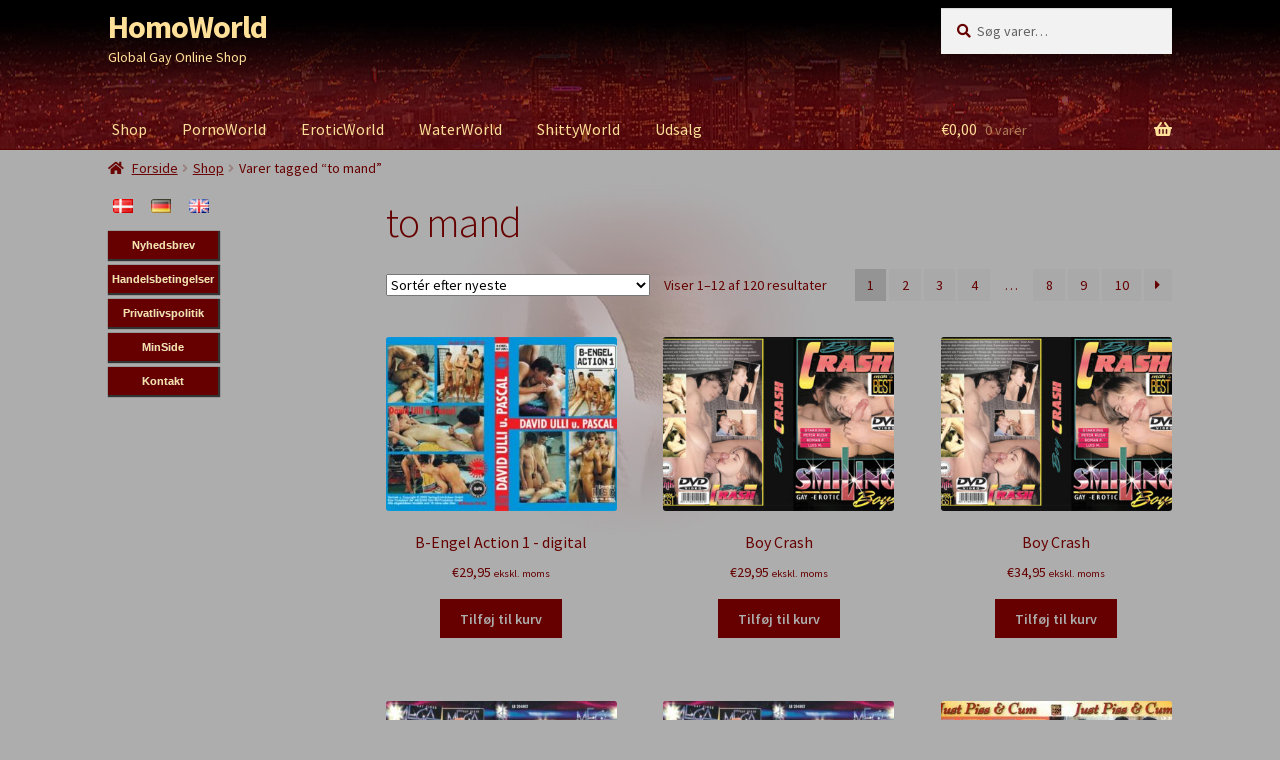

--- FILE ---
content_type: text/html; charset=UTF-8
request_url: https://homoworld.dk/da/product_tag/to-mand/
body_size: 18967
content:
<!doctype html>
<html lang="da-DK">
<head>
<meta charset="UTF-8">
<meta name="viewport" content="width=device-width, initial-scale=1">
<link rel="profile" href="http://gmpg.org/xfn/11">
<link rel="pingback" href="https://homoworld.dk/xmlrpc.php">

<title>to mand &#8211; HomoWorld</title>
<meta name='robots' content='max-image-preview:large' />
<script>window._wca = window._wca || [];</script>
<link rel='dns-prefetch' href='//onpay.io' />
<link rel='dns-prefetch' href='//stats.wp.com' />
<link rel='dns-prefetch' href='//fonts.googleapis.com' />
<link rel='preconnect' href='//c0.wp.com' />
<link rel="alternate" type="application/rss+xml" title="HomoWorld &raquo; Feed" href="https://homoworld.dk/da/feed/" />
<link rel="alternate" type="application/rss+xml" title="HomoWorld &raquo;-kommentar-feed" href="https://homoworld.dk/da/comments/feed/" />
<link rel="alternate" type="application/rss+xml" title="HomoWorld &raquo; to mand Tag Feed" href="https://homoworld.dk/da/product_tag/to-mand/feed/" />
<style id='wp-img-auto-sizes-contain-inline-css'>
img:is([sizes=auto i],[sizes^="auto," i]){contain-intrinsic-size:3000px 1500px}
/*# sourceURL=wp-img-auto-sizes-contain-inline-css */
</style>

<link rel='stylesheet' id='acfwf-wc-cart-block-integration-css' href='https://homoworld.dk/wp-content/plugins/advanced-coupons-for-woocommerce-free/dist/assets/index-467dde24.css?ver=1767616679' media='all' />
<link rel='stylesheet' id='acfwf-wc-checkout-block-integration-css' href='https://homoworld.dk/wp-content/plugins/advanced-coupons-for-woocommerce-free/dist/assets/index-2a7d8588.css?ver=1767616679' media='all' />
<style id='wp-emoji-styles-inline-css'>

	img.wp-smiley, img.emoji {
		display: inline !important;
		border: none !important;
		box-shadow: none !important;
		height: 1em !important;
		width: 1em !important;
		margin: 0 0.07em !important;
		vertical-align: -0.1em !important;
		background: none !important;
		padding: 0 !important;
	}
/*# sourceURL=wp-emoji-styles-inline-css */
</style>
<link rel='stylesheet' id='wp-block-library-css' href='https://c0.wp.com/c/6.9/wp-includes/css/dist/block-library/style.min.css' media='all' />
<style id='global-styles-inline-css'>
:root{--wp--preset--aspect-ratio--square: 1;--wp--preset--aspect-ratio--4-3: 4/3;--wp--preset--aspect-ratio--3-4: 3/4;--wp--preset--aspect-ratio--3-2: 3/2;--wp--preset--aspect-ratio--2-3: 2/3;--wp--preset--aspect-ratio--16-9: 16/9;--wp--preset--aspect-ratio--9-16: 9/16;--wp--preset--color--black: #000000;--wp--preset--color--cyan-bluish-gray: #abb8c3;--wp--preset--color--white: #ffffff;--wp--preset--color--pale-pink: #f78da7;--wp--preset--color--vivid-red: #cf2e2e;--wp--preset--color--luminous-vivid-orange: #ff6900;--wp--preset--color--luminous-vivid-amber: #fcb900;--wp--preset--color--light-green-cyan: #7bdcb5;--wp--preset--color--vivid-green-cyan: #00d084;--wp--preset--color--pale-cyan-blue: #8ed1fc;--wp--preset--color--vivid-cyan-blue: #0693e3;--wp--preset--color--vivid-purple: #9b51e0;--wp--preset--gradient--vivid-cyan-blue-to-vivid-purple: linear-gradient(135deg,rgb(6,147,227) 0%,rgb(155,81,224) 100%);--wp--preset--gradient--light-green-cyan-to-vivid-green-cyan: linear-gradient(135deg,rgb(122,220,180) 0%,rgb(0,208,130) 100%);--wp--preset--gradient--luminous-vivid-amber-to-luminous-vivid-orange: linear-gradient(135deg,rgb(252,185,0) 0%,rgb(255,105,0) 100%);--wp--preset--gradient--luminous-vivid-orange-to-vivid-red: linear-gradient(135deg,rgb(255,105,0) 0%,rgb(207,46,46) 100%);--wp--preset--gradient--very-light-gray-to-cyan-bluish-gray: linear-gradient(135deg,rgb(238,238,238) 0%,rgb(169,184,195) 100%);--wp--preset--gradient--cool-to-warm-spectrum: linear-gradient(135deg,rgb(74,234,220) 0%,rgb(151,120,209) 20%,rgb(207,42,186) 40%,rgb(238,44,130) 60%,rgb(251,105,98) 80%,rgb(254,248,76) 100%);--wp--preset--gradient--blush-light-purple: linear-gradient(135deg,rgb(255,206,236) 0%,rgb(152,150,240) 100%);--wp--preset--gradient--blush-bordeaux: linear-gradient(135deg,rgb(254,205,165) 0%,rgb(254,45,45) 50%,rgb(107,0,62) 100%);--wp--preset--gradient--luminous-dusk: linear-gradient(135deg,rgb(255,203,112) 0%,rgb(199,81,192) 50%,rgb(65,88,208) 100%);--wp--preset--gradient--pale-ocean: linear-gradient(135deg,rgb(255,245,203) 0%,rgb(182,227,212) 50%,rgb(51,167,181) 100%);--wp--preset--gradient--electric-grass: linear-gradient(135deg,rgb(202,248,128) 0%,rgb(113,206,126) 100%);--wp--preset--gradient--midnight: linear-gradient(135deg,rgb(2,3,129) 0%,rgb(40,116,252) 100%);--wp--preset--font-size--small: 14px;--wp--preset--font-size--medium: 23px;--wp--preset--font-size--large: 26px;--wp--preset--font-size--x-large: 42px;--wp--preset--font-size--normal: 16px;--wp--preset--font-size--huge: 37px;--wp--preset--spacing--20: 0.44rem;--wp--preset--spacing--30: 0.67rem;--wp--preset--spacing--40: 1rem;--wp--preset--spacing--50: 1.5rem;--wp--preset--spacing--60: 2.25rem;--wp--preset--spacing--70: 3.38rem;--wp--preset--spacing--80: 5.06rem;--wp--preset--shadow--natural: 6px 6px 9px rgba(0, 0, 0, 0.2);--wp--preset--shadow--deep: 12px 12px 50px rgba(0, 0, 0, 0.4);--wp--preset--shadow--sharp: 6px 6px 0px rgba(0, 0, 0, 0.2);--wp--preset--shadow--outlined: 6px 6px 0px -3px rgb(255, 255, 255), 6px 6px rgb(0, 0, 0);--wp--preset--shadow--crisp: 6px 6px 0px rgb(0, 0, 0);}:root :where(.is-layout-flow) > :first-child{margin-block-start: 0;}:root :where(.is-layout-flow) > :last-child{margin-block-end: 0;}:root :where(.is-layout-flow) > *{margin-block-start: 24px;margin-block-end: 0;}:root :where(.is-layout-constrained) > :first-child{margin-block-start: 0;}:root :where(.is-layout-constrained) > :last-child{margin-block-end: 0;}:root :where(.is-layout-constrained) > *{margin-block-start: 24px;margin-block-end: 0;}:root :where(.is-layout-flex){gap: 24px;}:root :where(.is-layout-grid){gap: 24px;}body .is-layout-flex{display: flex;}.is-layout-flex{flex-wrap: wrap;align-items: center;}.is-layout-flex > :is(*, div){margin: 0;}body .is-layout-grid{display: grid;}.is-layout-grid > :is(*, div){margin: 0;}.has-black-color{color: var(--wp--preset--color--black) !important;}.has-cyan-bluish-gray-color{color: var(--wp--preset--color--cyan-bluish-gray) !important;}.has-white-color{color: var(--wp--preset--color--white) !important;}.has-pale-pink-color{color: var(--wp--preset--color--pale-pink) !important;}.has-vivid-red-color{color: var(--wp--preset--color--vivid-red) !important;}.has-luminous-vivid-orange-color{color: var(--wp--preset--color--luminous-vivid-orange) !important;}.has-luminous-vivid-amber-color{color: var(--wp--preset--color--luminous-vivid-amber) !important;}.has-light-green-cyan-color{color: var(--wp--preset--color--light-green-cyan) !important;}.has-vivid-green-cyan-color{color: var(--wp--preset--color--vivid-green-cyan) !important;}.has-pale-cyan-blue-color{color: var(--wp--preset--color--pale-cyan-blue) !important;}.has-vivid-cyan-blue-color{color: var(--wp--preset--color--vivid-cyan-blue) !important;}.has-vivid-purple-color{color: var(--wp--preset--color--vivid-purple) !important;}.has-black-background-color{background-color: var(--wp--preset--color--black) !important;}.has-cyan-bluish-gray-background-color{background-color: var(--wp--preset--color--cyan-bluish-gray) !important;}.has-white-background-color{background-color: var(--wp--preset--color--white) !important;}.has-pale-pink-background-color{background-color: var(--wp--preset--color--pale-pink) !important;}.has-vivid-red-background-color{background-color: var(--wp--preset--color--vivid-red) !important;}.has-luminous-vivid-orange-background-color{background-color: var(--wp--preset--color--luminous-vivid-orange) !important;}.has-luminous-vivid-amber-background-color{background-color: var(--wp--preset--color--luminous-vivid-amber) !important;}.has-light-green-cyan-background-color{background-color: var(--wp--preset--color--light-green-cyan) !important;}.has-vivid-green-cyan-background-color{background-color: var(--wp--preset--color--vivid-green-cyan) !important;}.has-pale-cyan-blue-background-color{background-color: var(--wp--preset--color--pale-cyan-blue) !important;}.has-vivid-cyan-blue-background-color{background-color: var(--wp--preset--color--vivid-cyan-blue) !important;}.has-vivid-purple-background-color{background-color: var(--wp--preset--color--vivid-purple) !important;}.has-black-border-color{border-color: var(--wp--preset--color--black) !important;}.has-cyan-bluish-gray-border-color{border-color: var(--wp--preset--color--cyan-bluish-gray) !important;}.has-white-border-color{border-color: var(--wp--preset--color--white) !important;}.has-pale-pink-border-color{border-color: var(--wp--preset--color--pale-pink) !important;}.has-vivid-red-border-color{border-color: var(--wp--preset--color--vivid-red) !important;}.has-luminous-vivid-orange-border-color{border-color: var(--wp--preset--color--luminous-vivid-orange) !important;}.has-luminous-vivid-amber-border-color{border-color: var(--wp--preset--color--luminous-vivid-amber) !important;}.has-light-green-cyan-border-color{border-color: var(--wp--preset--color--light-green-cyan) !important;}.has-vivid-green-cyan-border-color{border-color: var(--wp--preset--color--vivid-green-cyan) !important;}.has-pale-cyan-blue-border-color{border-color: var(--wp--preset--color--pale-cyan-blue) !important;}.has-vivid-cyan-blue-border-color{border-color: var(--wp--preset--color--vivid-cyan-blue) !important;}.has-vivid-purple-border-color{border-color: var(--wp--preset--color--vivid-purple) !important;}.has-vivid-cyan-blue-to-vivid-purple-gradient-background{background: var(--wp--preset--gradient--vivid-cyan-blue-to-vivid-purple) !important;}.has-light-green-cyan-to-vivid-green-cyan-gradient-background{background: var(--wp--preset--gradient--light-green-cyan-to-vivid-green-cyan) !important;}.has-luminous-vivid-amber-to-luminous-vivid-orange-gradient-background{background: var(--wp--preset--gradient--luminous-vivid-amber-to-luminous-vivid-orange) !important;}.has-luminous-vivid-orange-to-vivid-red-gradient-background{background: var(--wp--preset--gradient--luminous-vivid-orange-to-vivid-red) !important;}.has-very-light-gray-to-cyan-bluish-gray-gradient-background{background: var(--wp--preset--gradient--very-light-gray-to-cyan-bluish-gray) !important;}.has-cool-to-warm-spectrum-gradient-background{background: var(--wp--preset--gradient--cool-to-warm-spectrum) !important;}.has-blush-light-purple-gradient-background{background: var(--wp--preset--gradient--blush-light-purple) !important;}.has-blush-bordeaux-gradient-background{background: var(--wp--preset--gradient--blush-bordeaux) !important;}.has-luminous-dusk-gradient-background{background: var(--wp--preset--gradient--luminous-dusk) !important;}.has-pale-ocean-gradient-background{background: var(--wp--preset--gradient--pale-ocean) !important;}.has-electric-grass-gradient-background{background: var(--wp--preset--gradient--electric-grass) !important;}.has-midnight-gradient-background{background: var(--wp--preset--gradient--midnight) !important;}.has-small-font-size{font-size: var(--wp--preset--font-size--small) !important;}.has-medium-font-size{font-size: var(--wp--preset--font-size--medium) !important;}.has-large-font-size{font-size: var(--wp--preset--font-size--large) !important;}.has-x-large-font-size{font-size: var(--wp--preset--font-size--x-large) !important;}
/*# sourceURL=global-styles-inline-css */
</style>

<style id='classic-theme-styles-inline-css'>
/*! This file is auto-generated */
.wp-block-button__link{color:#fff;background-color:#32373c;border-radius:9999px;box-shadow:none;text-decoration:none;padding:calc(.667em + 2px) calc(1.333em + 2px);font-size:1.125em}.wp-block-file__button{background:#32373c;color:#fff;text-decoration:none}
/*# sourceURL=/wp-includes/css/classic-themes.min.css */
</style>
<link rel='stylesheet' id='wp-components-css' href='https://c0.wp.com/c/6.9/wp-includes/css/dist/components/style.min.css' media='all' />
<link rel='stylesheet' id='wp-preferences-css' href='https://c0.wp.com/c/6.9/wp-includes/css/dist/preferences/style.min.css' media='all' />
<link rel='stylesheet' id='wp-block-editor-css' href='https://c0.wp.com/c/6.9/wp-includes/css/dist/block-editor/style.min.css' media='all' />
<link rel='stylesheet' id='popup-maker-block-library-style-css' href='https://homoworld.dk/wp-content/plugins/popup-maker/dist/packages/block-library-style.css?ver=dbea705cfafe089d65f1' media='all' />
<link rel='stylesheet' id='storefront-gutenberg-blocks-css' href='https://homoworld.dk/wp-content/themes/storefront/assets/css/base/gutenberg-blocks.css?ver=4.6.2' media='all' />
<style id='storefront-gutenberg-blocks-inline-css'>

				.wp-block-button__link:not(.has-text-color) {
					color: #adadad;
				}

				.wp-block-button__link:not(.has-text-color):hover,
				.wp-block-button__link:not(.has-text-color):focus,
				.wp-block-button__link:not(.has-text-color):active {
					color: #adadad;
				}

				.wp-block-button__link:not(.has-background) {
					background-color: #660000;
				}

				.wp-block-button__link:not(.has-background):hover,
				.wp-block-button__link:not(.has-background):focus,
				.wp-block-button__link:not(.has-background):active {
					border-color: #4d0000;
					background-color: #4d0000;
				}

				.wc-block-grid__products .wc-block-grid__product .wp-block-button__link {
					background-color: #660000;
					border-color: #660000;
					color: #adadad;
				}

				.wp-block-quote footer,
				.wp-block-quote cite,
				.wp-block-quote__citation {
					color: #660000;
				}

				.wp-block-pullquote cite,
				.wp-block-pullquote footer,
				.wp-block-pullquote__citation {
					color: #660000;
				}

				.wp-block-image figcaption {
					color: #660000;
				}

				.wp-block-separator.is-style-dots::before {
					color: #660000;
				}

				.wp-block-file a.wp-block-file__button {
					color: #adadad;
					background-color: #660000;
					border-color: #660000;
				}

				.wp-block-file a.wp-block-file__button:hover,
				.wp-block-file a.wp-block-file__button:focus,
				.wp-block-file a.wp-block-file__button:active {
					color: #adadad;
					background-color: #4d0000;
				}

				.wp-block-code,
				.wp-block-preformatted pre {
					color: #660000;
				}

				.wp-block-table:not( .has-background ):not( .is-style-stripes ) tbody tr:nth-child(2n) td {
					background-color: #ababab;
				}

				.wp-block-cover .wp-block-cover__inner-container h1:not(.has-text-color),
				.wp-block-cover .wp-block-cover__inner-container h2:not(.has-text-color),
				.wp-block-cover .wp-block-cover__inner-container h3:not(.has-text-color),
				.wp-block-cover .wp-block-cover__inner-container h4:not(.has-text-color),
				.wp-block-cover .wp-block-cover__inner-container h5:not(.has-text-color),
				.wp-block-cover .wp-block-cover__inner-container h6:not(.has-text-color) {
					color: #000000;
				}

				div.wc-block-components-price-slider__range-input-progress,
				.rtl .wc-block-components-price-slider__range-input-progress {
					--range-color: #990000;
				}

				/* Target only IE11 */
				@media all and (-ms-high-contrast: none), (-ms-high-contrast: active) {
					.wc-block-components-price-slider__range-input-progress {
						background: #990000;
					}
				}

				.wc-block-components-button:not(.is-link) {
					background-color: #333333;
					color: #ffffff;
				}

				.wc-block-components-button:not(.is-link):hover,
				.wc-block-components-button:not(.is-link):focus,
				.wc-block-components-button:not(.is-link):active {
					background-color: #1a1a1a;
					color: #ffffff;
				}

				.wc-block-components-button:not(.is-link):disabled {
					background-color: #333333;
					color: #ffffff;
				}

				.wc-block-cart__submit-container {
					background-color: #adadad;
				}

				.wc-block-cart__submit-container::before {
					color: rgba(138,138,138,0.5);
				}

				.wc-block-components-order-summary-item__quantity {
					background-color: #adadad;
					border-color: #660000;
					box-shadow: 0 0 0 2px #adadad;
					color: #660000;
				}
			
/*# sourceURL=storefront-gutenberg-blocks-inline-css */
</style>
<link rel='stylesheet' id='falang-pro-css' href='https://homoworld.dk/wp-content/plugins/falang-pro/public/css/falang-pro-public.css?ver=1.11' media='all' />
<link rel='stylesheet' id='falang-css' href='https://homoworld.dk/wp-content/plugins/falang/public/css/falang-public.css?ver=1.3.68' media='all' />
<link rel='stylesheet' id='som_lost_password_style-css' href='https://homoworld.dk/wp-content/plugins/frontend-reset-password/assets/css/password-lost.css?ver=bf81f41b7126d51142ea999462812818' media='all' />
<style id='woocommerce-inline-inline-css'>
.woocommerce form .form-row .required { visibility: visible; }
/*# sourceURL=woocommerce-inline-inline-css */
</style>
<link rel='stylesheet' id='wc_onpay_style-css' href='https://homoworld.dk/wp-content/plugins/onpay-io-for-woocommerce/assets/css/front.css?ver=bf81f41b7126d51142ea999462812818' media='all' />
<link rel='stylesheet' id='awb-css' href='https://homoworld.dk/wp-content/plugins/advanced-backgrounds/assets/awb/awb.min.css?ver=1.12.8' media='all' />
<link rel='stylesheet' id='storefront-style-css' href='https://homoworld.dk/wp-content/themes/storefront/style.css?ver=4.6.2' media='all' />
<style id='storefront-style-inline-css'>

			.main-navigation ul li a,
			.site-title a,
			ul.menu li a,
			.site-branding h1 a,
			button.menu-toggle,
			button.menu-toggle:hover,
			.handheld-navigation .dropdown-toggle {
				color: #fee098;
			}

			button.menu-toggle,
			button.menu-toggle:hover {
				border-color: #fee098;
			}

			.main-navigation ul li a:hover,
			.main-navigation ul li:hover > a,
			.site-title a:hover,
			.site-header ul.menu li.current-menu-item > a {
				color: #ffffd9;
			}

			table:not( .has-background ) th {
				background-color: #a6a6a6;
			}

			table:not( .has-background ) tbody td {
				background-color: #ababab;
			}

			table:not( .has-background ) tbody tr:nth-child(2n) td,
			fieldset,
			fieldset legend {
				background-color: #a9a9a9;
			}

			.site-header,
			.secondary-navigation ul ul,
			.main-navigation ul.menu > li.menu-item-has-children:after,
			.secondary-navigation ul.menu ul,
			.storefront-handheld-footer-bar,
			.storefront-handheld-footer-bar ul li > a,
			.storefront-handheld-footer-bar ul li.search .site-search,
			button.menu-toggle,
			button.menu-toggle:hover {
				background-color: #660000;
			}

			p.site-description,
			.site-header,
			.storefront-handheld-footer-bar {
				color: #fee098;
			}

			button.menu-toggle:after,
			button.menu-toggle:before,
			button.menu-toggle span:before {
				background-color: #fee098;
			}

			h1, h2, h3, h4, h5, h6, .wc-block-grid__product-title {
				color: #660000;
			}

			.widget h1 {
				border-bottom-color: #660000;
			}

			body,
			.secondary-navigation a {
				color: #660000;
			}

			.widget-area .widget a,
			.hentry .entry-header .posted-on a,
			.hentry .entry-header .post-author a,
			.hentry .entry-header .post-comments a,
			.hentry .entry-header .byline a {
				color: #6b0505;
			}

			a {
				color: #990000;
			}

			a:focus,
			button:focus,
			.button.alt:focus,
			input:focus,
			textarea:focus,
			input[type="button"]:focus,
			input[type="reset"]:focus,
			input[type="submit"]:focus,
			input[type="email"]:focus,
			input[type="tel"]:focus,
			input[type="url"]:focus,
			input[type="password"]:focus,
			input[type="search"]:focus {
				outline-color: #990000;
			}

			button, input[type="button"], input[type="reset"], input[type="submit"], .button, .widget a.button {
				background-color: #660000;
				border-color: #660000;
				color: #adadad;
			}

			button:hover, input[type="button"]:hover, input[type="reset"]:hover, input[type="submit"]:hover, .button:hover, .widget a.button:hover {
				background-color: #4d0000;
				border-color: #4d0000;
				color: #adadad;
			}

			button.alt, input[type="button"].alt, input[type="reset"].alt, input[type="submit"].alt, .button.alt, .widget-area .widget a.button.alt {
				background-color: #333333;
				border-color: #333333;
				color: #ffffff;
			}

			button.alt:hover, input[type="button"].alt:hover, input[type="reset"].alt:hover, input[type="submit"].alt:hover, .button.alt:hover, .widget-area .widget a.button.alt:hover {
				background-color: #1a1a1a;
				border-color: #1a1a1a;
				color: #ffffff;
			}

			.pagination .page-numbers li .page-numbers.current {
				background-color: #949494;
				color: #5c0000;
			}

			#comments .comment-list .comment-content .comment-text {
				background-color: #a6a6a6;
			}

			.site-footer {
				background-color: #660000;
				color: #adadad;
			}

			.site-footer a:not(.button):not(.components-button) {
				color: #adadad;
			}

			.site-footer .storefront-handheld-footer-bar a:not(.button):not(.components-button) {
				color: #fee098;
			}

			.site-footer h1, .site-footer h2, .site-footer h3, .site-footer h4, .site-footer h5, .site-footer h6, .site-footer .widget .widget-title, .site-footer .widget .widgettitle {
				color: #333333;
			}

			.page-template-template-homepage.has-post-thumbnail .type-page.has-post-thumbnail .entry-title {
				color: #000000;
			}

			.page-template-template-homepage.has-post-thumbnail .type-page.has-post-thumbnail .entry-content {
				color: #000000;
			}

			@media screen and ( min-width: 768px ) {
				.secondary-navigation ul.menu a:hover {
					color: #fff9b1;
				}

				.secondary-navigation ul.menu a {
					color: #fee098;
				}

				.main-navigation ul.menu ul.sub-menu,
				.main-navigation ul.nav-menu ul.children {
					background-color: #570000;
				}

				.site-header {
					border-bottom-color: #570000;
				}
			}
/*# sourceURL=storefront-style-inline-css */
</style>
<link rel='stylesheet' id='storefront-icons-css' href='https://homoworld.dk/wp-content/themes/storefront/assets/css/base/icons.css?ver=4.6.2' media='all' />
<link rel='stylesheet' id='storefront-fonts-css' href='https://fonts.googleapis.com/css?family=Source+Sans+Pro%3A400%2C300%2C300italic%2C400italic%2C600%2C700%2C900&#038;subset=latin%2Clatin-ext&#038;ver=4.6.2' media='all' />
<link rel='stylesheet' id='storefront-jetpack-widgets-css' href='https://homoworld.dk/wp-content/themes/storefront/assets/css/jetpack/widgets.css?ver=4.6.2' media='all' />
<link rel='stylesheet' id='storefront-woocommerce-style-css' href='https://homoworld.dk/wp-content/themes/storefront/assets/css/woocommerce/woocommerce.css?ver=4.6.2' media='all' />
<style id='storefront-woocommerce-style-inline-css'>
@font-face {
				font-family: star;
				src: url(https://homoworld.dk/wp-content/plugins/woocommerce/assets/fonts/star.eot);
				src:
					url(https://homoworld.dk/wp-content/plugins/woocommerce/assets/fonts/star.eot?#iefix) format("embedded-opentype"),
					url(https://homoworld.dk/wp-content/plugins/woocommerce/assets/fonts/star.woff) format("woff"),
					url(https://homoworld.dk/wp-content/plugins/woocommerce/assets/fonts/star.ttf) format("truetype"),
					url(https://homoworld.dk/wp-content/plugins/woocommerce/assets/fonts/star.svg#star) format("svg");
				font-weight: 400;
				font-style: normal;
			}
			@font-face {
				font-family: WooCommerce;
				src: url(https://homoworld.dk/wp-content/plugins/woocommerce/assets/fonts/WooCommerce.eot);
				src:
					url(https://homoworld.dk/wp-content/plugins/woocommerce/assets/fonts/WooCommerce.eot?#iefix) format("embedded-opentype"),
					url(https://homoworld.dk/wp-content/plugins/woocommerce/assets/fonts/WooCommerce.woff) format("woff"),
					url(https://homoworld.dk/wp-content/plugins/woocommerce/assets/fonts/WooCommerce.ttf) format("truetype"),
					url(https://homoworld.dk/wp-content/plugins/woocommerce/assets/fonts/WooCommerce.svg#WooCommerce) format("svg");
				font-weight: 400;
				font-style: normal;
			}

			a.cart-contents,
			.site-header-cart .widget_shopping_cart a {
				color: #fee098;
			}

			a.cart-contents:hover,
			.site-header-cart .widget_shopping_cart a:hover,
			.site-header-cart:hover > li > a {
				color: #ffffd9;
			}

			table.cart td.product-remove,
			table.cart td.actions {
				border-top-color: #adadad;
			}

			.storefront-handheld-footer-bar ul li.cart .count {
				background-color: #fee098;
				color: #660000;
				border-color: #660000;
			}

			.woocommerce-tabs ul.tabs li.active a,
			ul.products li.product .price,
			.onsale,
			.wc-block-grid__product-onsale,
			.widget_search form:before,
			.widget_product_search form:before {
				color: #660000;
			}

			.woocommerce-breadcrumb a,
			a.woocommerce-review-link,
			.product_meta a {
				color: #6b0505;
			}

			.wc-block-grid__product-onsale,
			.onsale {
				border-color: #660000;
			}

			.star-rating span:before,
			.quantity .plus, .quantity .minus,
			p.stars a:hover:after,
			p.stars a:after,
			.star-rating span:before,
			#payment .payment_methods li input[type=radio]:first-child:checked+label:before {
				color: #990000;
			}

			.widget_price_filter .ui-slider .ui-slider-range,
			.widget_price_filter .ui-slider .ui-slider-handle {
				background-color: #990000;
			}

			.order_details {
				background-color: #a6a6a6;
			}

			.order_details > li {
				border-bottom: 1px dotted #919191;
			}

			.order_details:before,
			.order_details:after {
				background: -webkit-linear-gradient(transparent 0,transparent 0),-webkit-linear-gradient(135deg,#a6a6a6 33.33%,transparent 33.33%),-webkit-linear-gradient(45deg,#a6a6a6 33.33%,transparent 33.33%)
			}

			#order_review {
				background-color: #adadad;
			}

			#payment .payment_methods > li .payment_box,
			#payment .place-order {
				background-color: #a8a8a8;
			}

			#payment .payment_methods > li:not(.woocommerce-notice) {
				background-color: #a3a3a3;
			}

			#payment .payment_methods > li:not(.woocommerce-notice):hover {
				background-color: #9e9e9e;
			}

			.woocommerce-pagination .page-numbers li .page-numbers.current {
				background-color: #949494;
				color: #5c0000;
			}

			.wc-block-grid__product-onsale,
			.onsale,
			.woocommerce-pagination .page-numbers li .page-numbers:not(.current) {
				color: #660000;
			}

			p.stars a:before,
			p.stars a:hover~a:before,
			p.stars.selected a.active~a:before {
				color: #660000;
			}

			p.stars.selected a.active:before,
			p.stars:hover a:before,
			p.stars.selected a:not(.active):before,
			p.stars.selected a.active:before {
				color: #990000;
			}

			.single-product div.product .woocommerce-product-gallery .woocommerce-product-gallery__trigger {
				background-color: #660000;
				color: #adadad;
			}

			.single-product div.product .woocommerce-product-gallery .woocommerce-product-gallery__trigger:hover {
				background-color: #4d0000;
				border-color: #4d0000;
				color: #adadad;
			}

			.button.added_to_cart:focus,
			.button.wc-forward:focus {
				outline-color: #990000;
			}

			.added_to_cart,
			.site-header-cart .widget_shopping_cart a.button,
			.wc-block-grid__products .wc-block-grid__product .wp-block-button__link {
				background-color: #660000;
				border-color: #660000;
				color: #adadad;
			}

			.added_to_cart:hover,
			.site-header-cart .widget_shopping_cart a.button:hover,
			.wc-block-grid__products .wc-block-grid__product .wp-block-button__link:hover {
				background-color: #4d0000;
				border-color: #4d0000;
				color: #adadad;
			}

			.added_to_cart.alt, .added_to_cart, .widget a.button.checkout {
				background-color: #333333;
				border-color: #333333;
				color: #ffffff;
			}

			.added_to_cart.alt:hover, .added_to_cart:hover, .widget a.button.checkout:hover {
				background-color: #1a1a1a;
				border-color: #1a1a1a;
				color: #ffffff;
			}

			.button.loading {
				color: #660000;
			}

			.button.loading:hover {
				background-color: #660000;
			}

			.button.loading:after {
				color: #adadad;
			}

			@media screen and ( min-width: 768px ) {
				.site-header-cart .widget_shopping_cart,
				.site-header .product_list_widget li .quantity {
					color: #fee098;
				}

				.site-header-cart .widget_shopping_cart .buttons,
				.site-header-cart .widget_shopping_cart .total {
					background-color: #5c0000;
				}

				.site-header-cart .widget_shopping_cart {
					background-color: #570000;
				}
			}
				.storefront-product-pagination a {
					color: #660000;
					background-color: #adadad;
				}
				.storefront-sticky-add-to-cart {
					color: #660000;
					background-color: #adadad;
				}

				.storefront-sticky-add-to-cart a:not(.button) {
					color: #fee098;
				}
/*# sourceURL=storefront-woocommerce-style-inline-css */
</style>
<link rel='stylesheet' id='storefront-woocommerce-brands-style-css' href='https://homoworld.dk/wp-content/themes/storefront/assets/css/woocommerce/extensions/brands.css?ver=4.6.2' media='all' />
<script src="https://c0.wp.com/c/6.9/wp-includes/js/jquery/jquery.min.js" id="jquery-core-js"></script>
<script src="https://c0.wp.com/c/6.9/wp-includes/js/jquery/jquery-migrate.min.js" id="jquery-migrate-js"></script>
<script src="https://homoworld.dk/wp-content/plugins/falang-pro/public/js/falang-pro-public.js?ver=1.11" id="falang-pro-js"></script>
<script src="https://c0.wp.com/p/woocommerce/10.4.3/assets/js/jquery-blockui/jquery.blockUI.min.js" id="wc-jquery-blockui-js" defer data-wp-strategy="defer"></script>
<script id="wc-add-to-cart-js-extra">
var wc_add_to_cart_params = {"ajax_url":"/wp-admin/admin-ajax.php","wc_ajax_url":"/da/?wc-ajax=%%endpoint%%","i18n_view_cart":"Se kurv","cart_url":"https://homoworld.dk/da/kurv/","is_cart":"","cart_redirect_after_add":"no"};
//# sourceURL=wc-add-to-cart-js-extra
</script>
<script src="https://c0.wp.com/p/woocommerce/10.4.3/assets/js/frontend/add-to-cart.min.js" id="wc-add-to-cart-js" defer data-wp-strategy="defer"></script>
<script src="https://c0.wp.com/p/woocommerce/10.4.3/assets/js/js-cookie/js.cookie.min.js" id="wc-js-cookie-js" defer data-wp-strategy="defer"></script>
<script id="woocommerce-js-extra">
var woocommerce_params = {"ajax_url":"/wp-admin/admin-ajax.php","wc_ajax_url":"/da/?wc-ajax=%%endpoint%%","i18n_password_show":"Vis adgangskode","i18n_password_hide":"Skjul adgangskode"};
//# sourceURL=woocommerce-js-extra
</script>
<script src="https://c0.wp.com/p/woocommerce/10.4.3/assets/js/frontend/woocommerce.min.js" id="woocommerce-js" defer data-wp-strategy="defer"></script>
<script src="https://onpay.io/sdk/v1.js?ver=bf81f41b7126d51142ea999462812818" id="wc_onpay_script_jssdk-js"></script>
<script id="wc-cart-fragments-js-extra">
var wc_cart_fragments_params = {"ajax_url":"/wp-admin/admin-ajax.php","wc_ajax_url":"/da/?wc-ajax=%%endpoint%%","cart_hash_key":"wc_cart_hash_c695b43f156bd0b6bbf5628373e0fc34","fragment_name":"wc_fragments_c695b43f156bd0b6bbf5628373e0fc34","request_timeout":"5000"};
//# sourceURL=wc-cart-fragments-js-extra
</script>
<script src="https://c0.wp.com/p/woocommerce/10.4.3/assets/js/frontend/cart-fragments.min.js" id="wc-cart-fragments-js" defer data-wp-strategy="defer"></script>
<script src="https://stats.wp.com/s-202604.js" id="woocommerce-analytics-js" defer data-wp-strategy="defer"></script>
<link rel="https://api.w.org/" href="https://homoworld.dk/da/wp-json/" /><link rel="alternate" title="JSON" type="application/json" href="https://homoworld.dk/da/wp-json/wp/v2/product_tag/36" /><link rel="EditURI" type="application/rsd+xml" title="RSD" href="https://homoworld.dk/xmlrpc.php?rsd" />

<meta name="generator" content="Advanced Coupons for WooCommerce Free v4.7.1" /><style>
.som-password-error-message,
.som-password-sent-message {
	background-color: #2679ce;
	border-color: #2679ce;
}
</style>

		<!-- GA Google Analytics @ https://m0n.co/ga -->
		<script async src="https://www.googletagmanager.com/gtag/js?id=UA-50633637-1"></script>
		<script>
			window.dataLayer = window.dataLayer || [];
			function gtag(){dataLayer.push(arguments);}
			gtag('js', new Date());
			gtag('config', 'UA-50633637-1');
		</script>

	<style type="text/css" id="simple-css-output">.storefront-breadcrumb { padding: 0.41575em 0; margin: 0 0 0.706325903em;}.widget { margin:0 0 0.706325903em;}.site-header { height:150px!important; margin-bottom:0px }.main-navigation ul { padding:0 0 0px 4px!important; } .main-navigation li { height:38px!important;}.site-header { padding-top:0.5em; }.site-header .custom-logo-link img, .site-header .site-logo-anchor img, .site-header .site-logo-link img { margin-bottom: -45px; }.breite { width: 110px; }search-submit.weite { width: 110;}</style>	<style>img#wpstats{display:none}</style>
			<noscript><style>.woocommerce-product-gallery{ opacity: 1 !important; }</style></noscript>
	<link rel="alternate" href="https://homoworld.dk/da/product_tag/to-mand/" hreflang="da-DK" />
<link rel="alternate" href="https://homoworld.dk/de/product_tag/zweier/" hreflang="de-DE" />
<link rel="alternate" href="https://homoworld.dk/product_tag/twosome/" hreflang="en-US" />
<meta name="description" content="Posts about to mand written by Juergit" />
<style id="custom-background-css">
body.custom-background { background-color: #adadad; background-image: url("https://homoworld.dk/wp-content/uploads/2021/02/bg2.jpg"); background-position: center center; background-size: auto; background-repeat: no-repeat; background-attachment: fixed; }
</style>
	<link rel="modulepreload" href="https://homoworld.dk/wp-content/plugins/advanced-coupons-for-woocommerce-free/dist/common/NoticesPlugin.12346420.js"  /><link rel="modulepreload" href="https://homoworld.dk/wp-content/plugins/advanced-coupons-for-woocommerce-free/dist/common/sanitize.7727159a.js"  /><link rel="modulepreload" href="https://homoworld.dk/wp-content/plugins/advanced-coupons-for-woocommerce-free/dist/common/NoticesPlugin.12346420.js"  /><link rel="modulepreload" href="https://homoworld.dk/wp-content/plugins/advanced-coupons-for-woocommerce-free/dist/common/sanitize.7727159a.js"  /><link rel="icon" href="https://homoworld.dk/wp-content/uploads/2021/01/favicon.ico" sizes="32x32" />
<link rel="icon" href="https://homoworld.dk/wp-content/uploads/2021/01/favicon.ico" sizes="192x192" />
<link rel="apple-touch-icon" href="https://homoworld.dk/wp-content/uploads/2021/01/favicon.ico" />
<meta name="msapplication-TileImage" content="https://homoworld.dk/wp-content/uploads/2021/01/favicon.ico" />
<link rel='stylesheet' id='wc-blocks-style-css' href='https://c0.wp.com/p/woocommerce/10.4.3/assets/client/blocks/wc-blocks.css' media='all' />
</head>

<body class="archive tax-product_tag term-to-mand term-36 custom-background wp-embed-responsive wp-theme-storefront theme-storefront woocommerce woocommerce-page woocommerce-no-js storefront-align-wide left-sidebar woocommerce-active">



<div id="page" class="hfeed site">
	
	<header id="masthead" class="site-header" role="banner" style="background-image: url(https://homoworld.dk/wp-content/uploads/2021/02/Header14.jpg); ">

		<div class="col-full">		<a class="skip-link screen-reader-text" href="#site-navigation">Spring til navigation</a>
		<a class="skip-link screen-reader-text" href="#content">Spring til indhold</a>
				<div class="site-branding">
			<div class="beta site-title"><a href="https://homoworld.dk/da/" rel="home">HomoWorld</a></div><p class="site-description">Global Gay Online Shop</p>		</div>
					<div class="site-search">
				<div class="widget woocommerce widget_product_search"><form role="search" method="get" class="woocommerce-product-search" action="https://homoworld.dk/da/">
	<label class="screen-reader-text" for="woocommerce-product-search-field-0">Søg efter:</label>
	<input type="search" id="woocommerce-product-search-field-0" class="search-field" placeholder="Søg varer&hellip;" value="" name="s" />
	<button type="submit" value="Søg" class="">Søg</button>
	<input type="hidden" name="post_type" value="product" />
</form>
</div>			</div>
			</div><div class="storefront-primary-navigation"><div class="col-full">		<nav id="site-navigation" class="main-navigation" role="navigation" aria-label="Primær navigation">
		<button id="site-navigation-menu-toggle" class="menu-toggle" aria-controls="site-navigation" aria-expanded="false"><span>Menu</span></button>
			<div class="primary-navigation"><ul id="menu-main" class="menu"><li id="menu-item-268" class="menu-item menu-item-type-post_type menu-item-object-page menu-item-268"><a href="https://homoworld.dk/da/shop/">Shop</a></li>
<li id="menu-item-404" class="menu-item menu-item-type-taxonomy menu-item-object-product_cat menu-item-404"><a href="https://homoworld.dk/da/product_cat/pornoworld/">PornoWorld</a></li>
<li id="menu-item-403" class="menu-item menu-item-type-taxonomy menu-item-object-product_cat menu-item-403"><a href="https://homoworld.dk/da/product_cat/eroticworld/">EroticWorld</a></li>
<li id="menu-item-411" class="menu-item menu-item-type-taxonomy menu-item-object-product_cat menu-item-411"><a href="https://homoworld.dk/da/product_cat/waterworld/">WaterWorld</a></li>
<li id="menu-item-410" class="menu-item menu-item-type-taxonomy menu-item-object-product_cat menu-item-410"><a href="https://homoworld.dk/da/product_cat/shittyworld/">ShittyWorld</a></li>
<li id="menu-item-272" class="menu-item menu-item-type-taxonomy menu-item-object-product_cat menu-item-272"><a href="https://homoworld.dk/da/product_cat/udsalg/">Udsalg</a></li>
</ul></div><div class="handheld-navigation"><ul id="menu-main-1" class="menu"><li class="menu-item menu-item-type-post_type menu-item-object-page menu-item-268"><a href="https://homoworld.dk/da/shop/">Shop</a></li>
<li class="menu-item menu-item-type-taxonomy menu-item-object-product_cat menu-item-404"><a href="https://homoworld.dk/da/product_cat/pornoworld/">PornoWorld</a></li>
<li class="menu-item menu-item-type-taxonomy menu-item-object-product_cat menu-item-403"><a href="https://homoworld.dk/da/product_cat/eroticworld/">EroticWorld</a></li>
<li class="menu-item menu-item-type-taxonomy menu-item-object-product_cat menu-item-411"><a href="https://homoworld.dk/da/product_cat/waterworld/">WaterWorld</a></li>
<li class="menu-item menu-item-type-taxonomy menu-item-object-product_cat menu-item-410"><a href="https://homoworld.dk/da/product_cat/shittyworld/">ShittyWorld</a></li>
<li class="menu-item menu-item-type-taxonomy menu-item-object-product_cat menu-item-272"><a href="https://homoworld.dk/da/product_cat/udsalg/">Udsalg</a></li>
</ul></div>		</nav><!-- #site-navigation -->
				<ul id="site-header-cart" class="site-header-cart menu">
			<li class="">
							<a class="cart-contents" href="https://homoworld.dk/da/kurv/" title="Vis kurv">
								<span class="woocommerce-Price-amount amount"><span class="woocommerce-Price-currencySymbol">&euro;</span>0,00</span> <span class="count">0 varer</span>
			</a>
					</li>
			<li>
				<div class="widget woocommerce widget_shopping_cart"><div class="widget_shopping_cart_content"></div></div>			</li>
		</ul>
			</div></div>
	</header><!-- #masthead -->

	<div class="storefront-breadcrumb"><div class="col-full"><nav class="woocommerce-breadcrumb" aria-label="brødkrummer"><a href="https://homoworld.dk/da/">Forside</a><span class="breadcrumb-separator"> / </span><a href="https://homoworld.dk/da/shop/">Shop</a><span class="breadcrumb-separator"> / </span>Varer tagged &ldquo;to mand&rdquo;</nav></div></div>
	<div id="content" class="site-content" tabindex="-1">
		<div class="col-full">

		<div class="woocommerce"></div>		<div id="primary" class="content-area">
			<main id="main" class="site-main" role="main">
		<header class="woocommerce-products-header">
			<h1 class="woocommerce-products-header__title page-title">to mand</h1>
	
	</header>
<div class="storefront-sorting"><div class="woocommerce-notices-wrapper"></div><form class="woocommerce-ordering" method="get">
		<select
		name="orderby"
		class="orderby"
					aria-label="Webshop ordre"
			>
					<option value="popularity" >Sortér efter popularitet</option>
					<option value="rating" >Sortér efter gennemsnitlig bedømmelse</option>
					<option value="date"  selected='selected'>Sortér efter nyeste</option>
					<option value="price" >Sortér efter pris: lav til høj</option>
					<option value="price-desc" >Sortér efter pris: høj til lav</option>
			</select>
	<input type="hidden" name="paged" value="1" />
	</form>
<p class="woocommerce-result-count" role="alert" aria-relevant="all" data-is-sorted-by="true">
	Viser 1&ndash;12 af 120 resultater<span class="screen-reader-text">Sorteret efter seneste</span></p>
<nav class="woocommerce-pagination" aria-label="Vare paginering">
	<ul class='page-numbers'>
	<li><span aria-label="Side 1" aria-current="page" class="page-numbers current">1</span></li>
	<li><a aria-label="Side 2" class="page-numbers" href="https://homoworld.dk/da/product_tag/to-mand/page/2/">2</a></li>
	<li><a aria-label="Side 3" class="page-numbers" href="https://homoworld.dk/da/product_tag/to-mand/page/3/">3</a></li>
	<li><a aria-label="Side 4" class="page-numbers" href="https://homoworld.dk/da/product_tag/to-mand/page/4/">4</a></li>
	<li><span class="page-numbers dots">&hellip;</span></li>
	<li><a aria-label="Side 8" class="page-numbers" href="https://homoworld.dk/da/product_tag/to-mand/page/8/">8</a></li>
	<li><a aria-label="Side 9" class="page-numbers" href="https://homoworld.dk/da/product_tag/to-mand/page/9/">9</a></li>
	<li><a aria-label="Side 10" class="page-numbers" href="https://homoworld.dk/da/product_tag/to-mand/page/10/">10</a></li>
	<li><a class="next page-numbers" href="https://homoworld.dk/da/product_tag/to-mand/page/2/">&rarr;</a></li>
</ul>
</nav>
</div><ul class="products columns-3">
<li class="product type-product post-1954 status-publish first instock product_cat-scheer-digital product_tag-blow-job product_tag-tisse product_tag-slikke-rov product_tag-trekanten product_tag-to-mand product_tag-unge-drenge has-post-thumbnail virtual taxable purchasable product-type-simple">
	<a href="https://homoworld.dk/da/product/b-engel-action-1-digital/" class="woocommerce-LoopProduct-link woocommerce-loop-product__link"><img width="324" height="243" src="https://homoworld.dk/wp-content/uploads/2021/01/Action1-324x243.jpg" class="attachment-woocommerce_thumbnail size-woocommerce_thumbnail" alt="B-Engel Action 1" decoding="async" fetchpriority="high" /><h2 class="woocommerce-loop-product__title">B-Engel Action 1 - digital</h2>
	<span class="price"><span class="woocommerce-Price-amount amount"><bdi><span class="woocommerce-Price-currencySymbol">&euro;</span>29,95</bdi></span> <small class="woocommerce-price-suffix">ekskl. moms</small></span>
</a><a href="/da/product_tag/to-mand/?add-to-cart=1954" aria-describedby="woocommerce_loop_add_to_cart_link_describedby_1954" data-quantity="1" class="button product_type_simple add_to_cart_button ajax_add_to_cart" data-product_id="1954" data-product_sku="" aria-label="Læg i kurv: &ldquo;B-Engel Action 1 - digital&rdquo;" rel="nofollow" data-success_message="&ldquo;B-Engel Action 1 - digital&rdquo; er blevet tilføjet til din kurv" role="button">Tilføj til kurv</a>	<span id="woocommerce_loop_add_to_cart_link_describedby_1954" class="screen-reader-text">
			</span>
</li>
<li class="product type-product post-1902 status-publish instock product_cat-diverse-digital product_tag-bolle product_tag-mans-best product_tag-udenfor product_tag-smiling-boys product_tag-sutte product_tag-trekanten product_tag-to-mand product_tag-unge-drenge has-post-thumbnail virtual taxable purchasable product-type-simple">
	<a href="https://homoworld.dk/da/product/boy-crash/" class="woocommerce-LoopProduct-link woocommerce-loop-product__link"><img width="324" height="243" src="https://homoworld.dk/wp-content/uploads/2025/01/BoyCrash-324x243.jpg" class="attachment-woocommerce_thumbnail size-woocommerce_thumbnail" alt="Boy Crash Smiling Boys" decoding="async" /><h2 class="woocommerce-loop-product__title">Boy Crash</h2>
	<span class="price"><span class="woocommerce-Price-amount amount"><bdi><span class="woocommerce-Price-currencySymbol">&euro;</span>29,95</bdi></span> <small class="woocommerce-price-suffix">ekskl. moms</small></span>
</a><a href="/da/product_tag/to-mand/?add-to-cart=1902" aria-describedby="woocommerce_loop_add_to_cart_link_describedby_1902" data-quantity="1" class="button product_type_simple add_to_cart_button ajax_add_to_cart" data-product_id="1902" data-product_sku="" aria-label="Læg i kurv: &ldquo;Boy Crash&rdquo;" rel="nofollow" data-success_message="&ldquo;Boy Crash&rdquo; er blevet tilføjet til din kurv" role="button">Tilføj til kurv</a>	<span id="woocommerce_loop_add_to_cart_link_describedby_1902" class="screen-reader-text">
			</span>
</li>
<li class="product type-product post-1900 status-publish last instock product_cat-diverse-dvd product_tag-bolle product_tag-mans-best product_tag-udenfor product_tag-smiling-boys product_tag-sutte product_tag-trekanten product_tag-to-mand product_tag-unge-drenge has-post-thumbnail taxable shipping-taxable purchasable product-type-simple">
	<a href="https://homoworld.dk/da/product/boy-crash/" class="woocommerce-LoopProduct-link woocommerce-loop-product__link"><img width="324" height="243" src="https://homoworld.dk/wp-content/uploads/2025/01/BoyCrash-324x243.jpg" class="attachment-woocommerce_thumbnail size-woocommerce_thumbnail" alt="Boy Crash Smiling Boys" decoding="async" /><h2 class="woocommerce-loop-product__title">Boy Crash</h2>
	<span class="price"><span class="woocommerce-Price-amount amount"><bdi><span class="woocommerce-Price-currencySymbol">&euro;</span>34,95</bdi></span> <small class="woocommerce-price-suffix">ekskl. moms</small></span>
</a><a href="/da/product_tag/to-mand/?add-to-cart=1900" aria-describedby="woocommerce_loop_add_to_cart_link_describedby_1900" data-quantity="1" class="button product_type_simple add_to_cart_button ajax_add_to_cart" data-product_id="1900" data-product_sku="" aria-label="Læg i kurv: &ldquo;Boy Crash&rdquo;" rel="nofollow" data-success_message="&ldquo;Boy Crash&rdquo; er blevet tilføjet til din kurv" role="button">Tilføj til kurv</a>	<span id="woocommerce_loop_add_to_cart_link_describedby_1900" class="screen-reader-text">
			</span>
</li>
<li class="product type-product post-1864 status-publish first instock product_cat-diverse-digital product_tag-blow-job product_tag-bolle product_tag-gruppe product_tag-riming product_tag-trekanten product_tag-to-mand product_tag-unge-drenge has-post-thumbnail virtual taxable purchasable product-type-simple">
	<a href="https://homoworld.dk/da/product/mega-clips-digital/" class="woocommerce-LoopProduct-link woocommerce-loop-product__link"><img width="324" height="243" src="https://homoworld.dk/wp-content/uploads/2024/12/Mega-Clips-324x243.jpg" class="attachment-woocommerce_thumbnail size-woocommerce_thumbnail" alt="Mega-Clips, Mans Best" decoding="async" loading="lazy" /><h2 class="woocommerce-loop-product__title">Mega Clips Digital</h2>
	<span class="price"><span class="woocommerce-Price-amount amount"><bdi><span class="woocommerce-Price-currencySymbol">&euro;</span>34,95</bdi></span> <small class="woocommerce-price-suffix">ekskl. moms</small></span>
</a><a href="/da/product_tag/to-mand/?add-to-cart=1864" aria-describedby="woocommerce_loop_add_to_cart_link_describedby_1864" data-quantity="1" class="button product_type_simple add_to_cart_button ajax_add_to_cart" data-product_id="1864" data-product_sku="" aria-label="Læg i kurv: &ldquo;Mega Clips Digital&rdquo;" rel="nofollow" data-success_message="&ldquo;Mega Clips Digital&rdquo; er blevet tilføjet til din kurv" role="button">Tilføj til kurv</a>	<span id="woocommerce_loop_add_to_cart_link_describedby_1864" class="screen-reader-text">
			</span>
</li>
<li class="product type-product post-1862 status-publish instock product_cat-diverse-dvd product_tag-blow-job product_tag-bolle product_tag-gruppe product_tag-riming product_tag-trekanten product_tag-to-mand product_tag-unge-drenge has-post-thumbnail taxable shipping-taxable purchasable product-type-simple">
	<a href="https://homoworld.dk/da/product/mega-clips/" class="woocommerce-LoopProduct-link woocommerce-loop-product__link"><img width="324" height="243" src="https://homoworld.dk/wp-content/uploads/2024/12/Mega-Clips-324x243.jpg" class="attachment-woocommerce_thumbnail size-woocommerce_thumbnail" alt="Mega-Clips, Mans Best" decoding="async" loading="lazy" /><h2 class="woocommerce-loop-product__title">Mega Clips</h2>
	<span class="price"><span class="woocommerce-Price-amount amount"><bdi><span class="woocommerce-Price-currencySymbol">&euro;</span>38,95</bdi></span> <small class="woocommerce-price-suffix">ekskl. moms</small></span>
</a><a href="/da/product_tag/to-mand/?add-to-cart=1862" aria-describedby="woocommerce_loop_add_to_cart_link_describedby_1862" data-quantity="1" class="button product_type_simple add_to_cart_button ajax_add_to_cart" data-product_id="1862" data-product_sku="" aria-label="Læg i kurv: &ldquo;Mega Clips&rdquo;" rel="nofollow" data-success_message="&ldquo;Mega Clips&rdquo; er blevet tilføjet til din kurv" role="button">Tilføj til kurv</a>	<span id="woocommerce_loop_add_to_cart_link_describedby_1862" class="screen-reader-text">
			</span>
</li>
<li class="product type-product post-1861 status-publish last instock product_cat-diverse-water-digital product_tag-blowjob product_tag-sluge-saed product_tag-bolle product_tag-tissesex product_tag-gruppe product_tag-onani product_tag-tisse product_tag-slikke-rov product_tag-trekanten product_tag-to-mand has-post-thumbnail virtual taxable purchasable product-type-simple">
	<a href="https://homoworld.dk/da/product/just-piss-and-cum/" class="woocommerce-LoopProduct-link woocommerce-loop-product__link"><img width="324" height="243" src="https://homoworld.dk/wp-content/uploads/2021/01/PissCum-324x243.jpg" class="attachment-woocommerce_thumbnail size-woocommerce_thumbnail" alt="Just Piss and Cum" decoding="async" loading="lazy" /><h2 class="woocommerce-loop-product__title">Just Piss and Cum</h2>
	<span class="price"><span class="woocommerce-Price-amount amount"><bdi><span class="woocommerce-Price-currencySymbol">&euro;</span>35,95</bdi></span> <small class="woocommerce-price-suffix">ekskl. moms</small></span>
</a><a href="/da/product_tag/to-mand/?add-to-cart=1861" aria-describedby="woocommerce_loop_add_to_cart_link_describedby_1861" data-quantity="1" class="button product_type_simple add_to_cart_button ajax_add_to_cart" data-product_id="1861" data-product_sku="" aria-label="Læg i kurv: &ldquo;Just Piss and Cum&rdquo;" rel="nofollow" data-success_message="&ldquo;Just Piss and Cum&rdquo; er blevet tilføjet til din kurv" role="button">Tilføj til kurv</a>	<span id="woocommerce_loop_add_to_cart_link_describedby_1861" class="screen-reader-text">
			</span>
</li>
<li class="product type-product post-1494 status-publish first instock product_cat-diverse-digital product_cat-pornoworld product_tag-blowjob product_tag-bolle product_tag-handjob product_tag-udenfor product_tag-romantic product_tag-to-mand product_tag-unge-drenge has-post-thumbnail virtual taxable purchasable product-type-simple">
	<a href="https://homoworld.dk/da/product/tendres-adolescents-digital/" class="woocommerce-LoopProduct-link woocommerce-loop-product__link"><img width="324" height="243" src="https://homoworld.dk/wp-content/uploads/2023/11/Tendres-324x243.jpg" class="attachment-woocommerce_thumbnail size-woocommerce_thumbnail" alt="Tendres Adolescents" decoding="async" loading="lazy" /><h2 class="woocommerce-loop-product__title">Tendres Adolescents - Digital</h2>
	<span class="price"><span class="woocommerce-Price-amount amount"><bdi><span class="woocommerce-Price-currencySymbol">&euro;</span>19,95</bdi></span> <small class="woocommerce-price-suffix">ekskl. moms</small></span>
</a><a href="/da/product_tag/to-mand/?add-to-cart=1494" aria-describedby="woocommerce_loop_add_to_cart_link_describedby_1494" data-quantity="1" class="button product_type_simple add_to_cart_button ajax_add_to_cart" data-product_id="1494" data-product_sku="" aria-label="Læg i kurv: &ldquo;Tendres Adolescents - Digital&rdquo;" rel="nofollow" data-success_message="&ldquo;Tendres Adolescents - Digital&rdquo; er blevet tilføjet til din kurv" role="button">Tilføj til kurv</a>	<span id="woocommerce_loop_add_to_cart_link_describedby_1494" class="screen-reader-text">
			</span>
</li>
<li class="product type-product post-1492 status-publish instock product_cat-diverse-dvd product_cat-pornoworld product_tag-blowing product_tag-bolle product_tag-romantic product_tag-to-mand product_tag-unge-drenge has-post-thumbnail taxable shipping-taxable purchasable product-type-simple">
	<a href="https://homoworld.dk/da/product/tendres-adolescents/" class="woocommerce-LoopProduct-link woocommerce-loop-product__link"><img width="324" height="243" src="https://homoworld.dk/wp-content/uploads/2023/11/Tendres-324x243.jpg" class="attachment-woocommerce_thumbnail size-woocommerce_thumbnail" alt="Tendres Adolescents" decoding="async" loading="lazy" /><h2 class="woocommerce-loop-product__title">Tendres Adolescents</h2>
	<span class="price"><span class="woocommerce-Price-amount amount"><bdi><span class="woocommerce-Price-currencySymbol">&euro;</span>22,95</bdi></span> <small class="woocommerce-price-suffix">ekskl. moms</small></span>
</a><a href="/da/product_tag/to-mand/?add-to-cart=1492" aria-describedby="woocommerce_loop_add_to_cart_link_describedby_1492" data-quantity="1" class="button product_type_simple add_to_cart_button ajax_add_to_cart" data-product_id="1492" data-product_sku="" aria-label="Læg i kurv: &ldquo;Tendres Adolescents&rdquo;" rel="nofollow" data-success_message="&ldquo;Tendres Adolescents&rdquo; er blevet tilføjet til din kurv" role="button">Tilføj til kurv</a>	<span id="woocommerce_loop_add_to_cart_link_describedby_1492" class="screen-reader-text">
			</span>
</li>
<li class="product type-product post-1379 status-publish last instock product_cat-diverse-digital product_cat-pornoworld product_tag-bolle product_tag-onani product_tag-orgie product_tag-straf product_tag-elever product_tag-sutte product_tag-trekanten product_tag-to-mand product_tag-unge-drenge has-post-thumbnail virtual taxable purchasable product-type-simple">
	<a href="https://homoworld.dk/da/product/das-fickende-klassenzimmer-digital/" class="woocommerce-LoopProduct-link woocommerce-loop-product__link"><img width="324" height="243" src="https://homoworld.dk/wp-content/uploads/2023/07/DFK-324x243.jpg" class="attachment-woocommerce_thumbnail size-woocommerce_thumbnail" alt="Das fickende Klassenzimmer" decoding="async" loading="lazy" /><h2 class="woocommerce-loop-product__title">Das fickende Klassenzimmer - Digital</h2>
	<span class="price"><span class="woocommerce-Price-amount amount"><bdi><span class="woocommerce-Price-currencySymbol">&euro;</span>29,95</bdi></span> <small class="woocommerce-price-suffix">ekskl. moms</small></span>
</a><a href="/da/product_tag/to-mand/?add-to-cart=1379" aria-describedby="woocommerce_loop_add_to_cart_link_describedby_1379" data-quantity="1" class="button product_type_simple add_to_cart_button ajax_add_to_cart" data-product_id="1379" data-product_sku="" aria-label="Læg i kurv: &ldquo;Das fickende Klassenzimmer - Digital&rdquo;" rel="nofollow" data-success_message="&ldquo;Das fickende Klassenzimmer - Digital&rdquo; er blevet tilføjet til din kurv" role="button">Tilføj til kurv</a>	<span id="woocommerce_loop_add_to_cart_link_describedby_1379" class="screen-reader-text">
			</span>
</li>
<li class="product type-product post-1376 status-publish first instock product_cat-diverse-dvd product_cat-pornoworld product_tag-bolle product_tag-onani product_tag-orgie product_tag-straf product_tag-elever product_tag-sutte product_tag-trekanten product_tag-to-mand product_tag-unge-drenge has-post-thumbnail taxable shipping-taxable purchasable product-type-simple">
	<a href="https://homoworld.dk/da/product/das-fickende-klassenzimmer/" class="woocommerce-LoopProduct-link woocommerce-loop-product__link"><img width="324" height="243" src="https://homoworld.dk/wp-content/uploads/2023/07/DFK-324x243.jpg" class="attachment-woocommerce_thumbnail size-woocommerce_thumbnail" alt="Das fickende Klassenzimmer" decoding="async" loading="lazy" /><h2 class="woocommerce-loop-product__title">Das fickende Klassenzimmer</h2>
	<span class="price"><span class="woocommerce-Price-amount amount"><bdi><span class="woocommerce-Price-currencySymbol">&euro;</span>32,95</bdi></span> <small class="woocommerce-price-suffix">ekskl. moms</small></span>
</a><a href="/da/product_tag/to-mand/?add-to-cart=1376" aria-describedby="woocommerce_loop_add_to_cart_link_describedby_1376" data-quantity="1" class="button product_type_simple add_to_cart_button ajax_add_to_cart" data-product_id="1376" data-product_sku="" aria-label="Læg i kurv: &ldquo;Das fickende Klassenzimmer&rdquo;" rel="nofollow" data-success_message="&ldquo;Das fickende Klassenzimmer&rdquo; er blevet tilføjet til din kurv" role="button">Tilføj til kurv</a>	<span id="woocommerce_loop_add_to_cart_link_describedby_1376" class="screen-reader-text">
			</span>
</li>
<li class="product type-product post-1375 status-publish instock product_cat-diverse-digital product_cat-pornoworld product_tag-bolle product_tag-orgie product_tag-sutte product_tag-trekanten product_tag-to-mand product_tag-unge-drenge has-post-thumbnail virtual taxable purchasable product-type-simple">
	<a href="https://homoworld.dk/da/product/dream-boys-digital/" class="woocommerce-LoopProduct-link woocommerce-loop-product__link"><img width="324" height="243" src="https://homoworld.dk/wp-content/uploads/2023/07/DreamBoys-324x243.jpg" class="attachment-woocommerce_thumbnail size-woocommerce_thumbnail" alt="Dream Boys" decoding="async" loading="lazy" /><h2 class="woocommerce-loop-product__title">Dream Boys Digital</h2>
	<span class="price"><span class="woocommerce-Price-amount amount"><bdi><span class="woocommerce-Price-currencySymbol">&euro;</span>29,95</bdi></span> <small class="woocommerce-price-suffix">ekskl. moms</small></span>
</a><a href="/da/product_tag/to-mand/?add-to-cart=1375" aria-describedby="woocommerce_loop_add_to_cart_link_describedby_1375" data-quantity="1" class="button product_type_simple add_to_cart_button ajax_add_to_cart" data-product_id="1375" data-product_sku="" aria-label="Læg i kurv: &ldquo;Dream Boys Digital&rdquo;" rel="nofollow" data-success_message="&ldquo;Dream Boys Digital&rdquo; er blevet tilføjet til din kurv" role="button">Tilføj til kurv</a>	<span id="woocommerce_loop_add_to_cart_link_describedby_1375" class="screen-reader-text">
			</span>
</li>
<li class="product type-product post-1373 status-publish last instock product_cat-diverse-dvd product_cat-pornoworld product_tag-bolle product_tag-orgie product_tag-sutte product_tag-trekanten product_tag-to-mand product_tag-unge-drenge has-post-thumbnail taxable shipping-taxable purchasable product-type-simple">
	<a href="https://homoworld.dk/da/product/dream-boys/" class="woocommerce-LoopProduct-link woocommerce-loop-product__link"><img width="324" height="243" src="https://homoworld.dk/wp-content/uploads/2023/07/DreamBoys-324x243.jpg" class="attachment-woocommerce_thumbnail size-woocommerce_thumbnail" alt="Dream Boys" decoding="async" loading="lazy" /><h2 class="woocommerce-loop-product__title">Dream Boys</h2>
	<span class="price"><span class="woocommerce-Price-amount amount"><bdi><span class="woocommerce-Price-currencySymbol">&euro;</span>32,95</bdi></span> <small class="woocommerce-price-suffix">ekskl. moms</small></span>
</a><a href="/da/product_tag/to-mand/?add-to-cart=1373" aria-describedby="woocommerce_loop_add_to_cart_link_describedby_1373" data-quantity="1" class="button product_type_simple add_to_cart_button ajax_add_to_cart" data-product_id="1373" data-product_sku="" aria-label="Læg i kurv: &ldquo;Dream Boys&rdquo;" rel="nofollow" data-success_message="&ldquo;Dream Boys&rdquo; er blevet tilføjet til din kurv" role="button">Tilføj til kurv</a>	<span id="woocommerce_loop_add_to_cart_link_describedby_1373" class="screen-reader-text">
			</span>
</li>
</ul>
<div class="storefront-sorting"><form class="woocommerce-ordering" method="get">
		<select
		name="orderby"
		class="orderby"
					aria-label="Webshop ordre"
			>
					<option value="popularity" >Sortér efter popularitet</option>
					<option value="rating" >Sortér efter gennemsnitlig bedømmelse</option>
					<option value="date"  selected='selected'>Sortér efter nyeste</option>
					<option value="price" >Sortér efter pris: lav til høj</option>
					<option value="price-desc" >Sortér efter pris: høj til lav</option>
			</select>
	<input type="hidden" name="paged" value="1" />
	</form>
<p class="woocommerce-result-count" role="alert" aria-relevant="all" data-is-sorted-by="true">
	Viser 1&ndash;12 af 120 resultater<span class="screen-reader-text">Sorteret efter seneste</span></p>
<nav class="woocommerce-pagination" aria-label="Vare paginering">
	<ul class='page-numbers'>
	<li><span aria-label="Side 1" aria-current="page" class="page-numbers current">1</span></li>
	<li><a aria-label="Side 2" class="page-numbers" href="https://homoworld.dk/da/product_tag/to-mand/page/2/">2</a></li>
	<li><a aria-label="Side 3" class="page-numbers" href="https://homoworld.dk/da/product_tag/to-mand/page/3/">3</a></li>
	<li><a aria-label="Side 4" class="page-numbers" href="https://homoworld.dk/da/product_tag/to-mand/page/4/">4</a></li>
	<li><span class="page-numbers dots">&hellip;</span></li>
	<li><a aria-label="Side 8" class="page-numbers" href="https://homoworld.dk/da/product_tag/to-mand/page/8/">8</a></li>
	<li><a aria-label="Side 9" class="page-numbers" href="https://homoworld.dk/da/product_tag/to-mand/page/9/">9</a></li>
	<li><a aria-label="Side 10" class="page-numbers" href="https://homoworld.dk/da/product_tag/to-mand/page/10/">10</a></li>
	<li><a class="next page-numbers" href="https://homoworld.dk/da/product_tag/to-mand/page/2/">&rarr;</a></li>
</ul>
</nav>
</div>			</main><!-- #main -->
		</div><!-- #primary -->

		
<div id="secondary" class="widget-area" role="complementary">
	<div id="falang-3" class="widget widget_falang"><ul class="falang-language-switcher lang-h"><li><a class="current" href="https://homoworld.dk/da/product_tag/to-mand/"><img src="https://homoworld.dk/wp-content/plugins/falang/flags/dk.png" alt="Dansk" width="25px" height="17px"/></a></li>
<li><a class="" href="https://homoworld.dk/de/product_tag/zweier/"><img src="https://homoworld.dk/wp-content/plugins/falang/flags/de.png" alt="Deutsch" width="25px" height="17px"/></a></li>
<li><a class="" href="https://homoworld.dk/product_tag/twosome/"><img src="https://homoworld.dk/wp-content/plugins/falang/flags/gb.png" alt="English" width="25px" height="17px"/></a></li>
</ul>
</div><div id="shortcode-widget-3" class="widget shortcode_widget">						<div class="textwidget"><span class='maxbutton-2-container mb-container'><a class="maxbutton-2 maxbutton maxbutton-privacy-policy" href="http://homoworld.dk/da/nyhedsbrev-tilmelding/"><span class='mb-text'>Nyhedsbrev</span></a></span><br>
<span class='maxbutton-2-container mb-container'><a class="maxbutton-2 maxbutton maxbutton-privacy-policy" href="http://homoworld.dk/da/handelsbetingelser/"><span class='mb-text'>Handelsbetingelser</span></a></span><br>
<span class='maxbutton-2-container mb-container'><a class="maxbutton-2 maxbutton maxbutton-privacy-policy" href="http://homoworld.dk/da/privatlivspolitik/"><span class='mb-text'>Privatlivspolitik</span></a></span><br>
 <span class='maxbutton-2-container mb-container'><a class="maxbutton-2 maxbutton maxbutton-privacy-policy" href="http://homoworld.dk/da/min-side/"><span class='mb-text'>MinSide</span></a></span><br>
<span class='maxbutton-2-container mb-container'><a class="maxbutton-2 maxbutton maxbutton-privacy-policy" href="http://homoworld.dk/da/kontakt/"><span class='mb-text'>Kontakt</span></a></span></div>
			</div></div><!-- #secondary -->

		</div><!-- .col-full -->
	</div><!-- #content -->

	
	<footer id="colophon" class="site-footer" role="contentinfo">
		<div class="col-full">

					<div class="site-info">
			&copy; HomoWorld 2026
							<br />
				<a class="privacy-policy-link" href="https://homoworld.dk/da/privatlivspolitik/" rel="privacy-policy">Privatlivspolitik</a><span role="separator" aria-hidden="true"></span><a href="https://woocommerce.com" target="_blank" title="WooCommerce - Bedste e-handels platform til WordPress" rel="noreferrer nofollow">Lavet med WooCommerce</a>.					</div><!-- .site-info -->
				<div class="storefront-handheld-footer-bar">
			<ul class="columns-3">
									<li class="my-account">
						<a href="https://homoworld.dk/da/min-side/">Min konto</a>					</li>
									<li class="search">
						<a href="">Søg</a>			<div class="site-search">
				<div class="widget woocommerce widget_product_search"><form role="search" method="get" class="woocommerce-product-search" action="https://homoworld.dk/da/">
	<label class="screen-reader-text" for="woocommerce-product-search-field-1">Søg efter:</label>
	<input type="search" id="woocommerce-product-search-field-1" class="search-field" placeholder="Søg varer&hellip;" value="" name="s" />
	<button type="submit" value="Søg" class="">Søg</button>
	<input type="hidden" name="post_type" value="product" />
</form>
</div>			</div>
								</li>
									<li class="cart">
									<a class="footer-cart-contents" href="https://homoworld.dk/da/kurv/">Indkøbskurv				<span class="count">0</span>
			</a>
							</li>
							</ul>
		</div>
		
		</div><!-- .col-full -->
	</footer><!-- #colophon -->

	
</div><!-- #page -->

<script type="speculationrules">
{"prefetch":[{"source":"document","where":{"and":[{"href_matches":"/da/*"},{"not":{"href_matches":["/wp-*.php","/wp-admin/*","/wp-content/uploads/*","/wp-content/*","/wp-content/plugins/*","/wp-content/themes/storefront/*","/da/*\\?(.+)"]}},{"not":{"selector_matches":"a[rel~=\"nofollow\"]"}},{"not":{"selector_matches":".no-prefetch, .no-prefetch a"}}]},"eagerness":"conservative"}]}
</script>
<!--noptimize--><!--email_off--><style type='text/css'>.maxbutton-2-container.mb-container{width:101px !important;display:inline-block !important;margin:3px 0px 3px 0px !important}.maxbutton-2-container.mb-container .maxbutton-2.maxbutton.maxbutton-privacy-policy{position:relative !important;text-decoration:none !important;display:inline-block !important;vertical-align:middle !important;width:110px !important;height:28px !important;border-width:0px !important;border-radius:0px 0px 0px 0px !important;background-color:#600 !important;box-shadow:1px 1px 1px 1px #333333 !important}.maxbutton-2-container.mb-container .maxbutton-2.maxbutton.maxbutton-privacy-policy:hover{background-color:#910c00 !important;box-shadow:1px 1px 1px 1px #fee098 !important}.maxbutton-2-container.mb-container .maxbutton-2.maxbutton.maxbutton-privacy-policy .mb-text{color:#fee098 !important;font-family:Arial !important;font-size:11px !important;text-align:center !important;font-style:normal !important;font-weight:bold !important;line-height:1em !important;box-sizing:border-box !important;display:block !important;background-color:unset !important;padding:9px 0px 0px 0px !important;text-shadow:0px 0px 0px #505ac7 !important}.maxbutton-2-container.mb-container .maxbutton-2.maxbutton.maxbutton-privacy-policy:hover .mb-text{color:#ffeccc !important;text-shadow:0px 0px 0px #333333 !important}@media only screen and (min-width:0px) and (max-width:480px){.maxbutton-2-container.mb-container{width:90% !important;float:none !important}.maxbutton-2-container.mb-container .maxbutton-2.maxbutton.maxbutton-privacy-policy{width:90% !important}.maxbutton-2-container.mb-container .maxbutton-2.maxbutton.maxbutton-privacy-policy .mb-text{font-size:8px !important}}
</style><!--/email_off--><!--/noptimize-->
<script type="application/ld+json">{"@context":"https://schema.org/","@type":"BreadcrumbList","itemListElement":[{"@type":"ListItem","position":1,"item":{"name":"Forside","@id":"https://homoworld.dk/da/"}},{"@type":"ListItem","position":2,"item":{"name":"Shop","@id":"https://homoworld.dk/da/shop/"}},{"@type":"ListItem","position":3,"item":{"name":"Varer tagged &amp;ldquo;to mand&amp;rdquo;","@id":"https://homoworld.dk/da/product_tag/to-mand/"}}]}</script>	<script>
		(function () {
			var c = document.body.className;
			c = c.replace(/woocommerce-no-js/, 'woocommerce-js');
			document.body.className = c;
		})();
	</script>
	<script id="falang-ajax-js-extra">
var falang = {"current":"da","languages":[{"name":"Dansk","locale":"da_DK","slug":"da","flag":"\u003Cimg src=\"https://homoworld.dk/wp-content/plugins/falang/flags/dk.png\" alt=\"Dansk\"/\u003E","isDefault":false,"home_url":"https://homoworld.dk/da/"},{"name":"Deutsch","locale":"de_DE","slug":"de","flag":"\u003Cimg src=\"https://homoworld.dk/wp-content/plugins/falang/flags/de.png\" alt=\"Deutsch\"/\u003E","isDefault":false,"home_url":"https://homoworld.dk/de/"},{"name":"English","locale":"en_US","slug":"en","flag":"\u003Cimg src=\"https://homoworld.dk/wp-content/plugins/falang/flags/gb.png\" alt=\"English\"/\u003E","isDefault":true,"home_url":"https://homoworld.dk"}],"query_var":"lang"};
//# sourceURL=falang-ajax-js-extra
</script>
<script src="https://homoworld.dk/wp-content/plugins/falang/src/Falang/Core/../../../public/js/ajax.js?ver=1.3.68" id="falang-ajax-js"></script>
<script src="https://homoworld.dk/wp-content/plugins/frontend-reset-password/assets/js/password-lost.js?ver=1.0.0" id="som_reset_password_script-js"></script>
<script id="storefront-navigation-js-extra">
var storefrontScreenReaderText = {"expand":"Udfold undermenu","collapse":"Sammenfold undermenu"};
//# sourceURL=storefront-navigation-js-extra
</script>
<script src="https://homoworld.dk/wp-content/themes/storefront/assets/js/navigation.min.js?ver=4.6.2" id="storefront-navigation-js"></script>
<script src="https://c0.wp.com/c/6.9/wp-includes/js/dist/vendor/wp-polyfill.min.js" id="wp-polyfill-js"></script>
<script src="https://homoworld.dk/wp-content/plugins/jetpack/jetpack_vendor/automattic/woocommerce-analytics/build/woocommerce-analytics-client.js?minify=false&amp;ver=75adc3c1e2933e2c8c6a" id="woocommerce-analytics-client-js" defer data-wp-strategy="defer"></script>
<script src="https://c0.wp.com/p/woocommerce/10.4.3/assets/js/sourcebuster/sourcebuster.min.js" id="sourcebuster-js-js"></script>
<script id="wc-order-attribution-js-extra">
var wc_order_attribution = {"params":{"lifetime":1.0e-5,"session":30,"base64":false,"ajaxurl":"https://homoworld.dk/wp-admin/admin-ajax.php","prefix":"wc_order_attribution_","allowTracking":true},"fields":{"source_type":"current.typ","referrer":"current_add.rf","utm_campaign":"current.cmp","utm_source":"current.src","utm_medium":"current.mdm","utm_content":"current.cnt","utm_id":"current.id","utm_term":"current.trm","utm_source_platform":"current.plt","utm_creative_format":"current.fmt","utm_marketing_tactic":"current.tct","session_entry":"current_add.ep","session_start_time":"current_add.fd","session_pages":"session.pgs","session_count":"udata.vst","user_agent":"udata.uag"}};
//# sourceURL=wc-order-attribution-js-extra
</script>
<script src="https://c0.wp.com/p/woocommerce/10.4.3/assets/js/frontend/order-attribution.min.js" id="wc-order-attribution-js"></script>
<script src="https://homoworld.dk/wp-content/themes/storefront/assets/js/woocommerce/header-cart.min.js?ver=4.6.2" id="storefront-header-cart-js"></script>
<script src="https://homoworld.dk/wp-content/themes/storefront/assets/js/footer.min.js?ver=4.6.2" id="storefront-handheld-footer-bar-js"></script>
<script src="https://homoworld.dk/wp-content/themes/storefront/assets/js/woocommerce/extensions/brands.min.js?ver=4.6.2" id="storefront-woocommerce-brands-js"></script>
<script id="jetpack-stats-js-before">
_stq = window._stq || [];
_stq.push([ "view", JSON.parse("{\"v\":\"ext\",\"blog\":\"188730515\",\"post\":\"0\",\"tz\":\"1\",\"srv\":\"homoworld.dk\",\"arch_results\":\"12\",\"j\":\"1:15.3.1\"}") ]);
_stq.push([ "clickTrackerInit", "188730515", "0" ]);
//# sourceURL=jetpack-stats-js-before
</script>
<script src="https://stats.wp.com/e-202604.js" id="jetpack-stats-js" defer data-wp-strategy="defer"></script>
<script id="wp-emoji-settings" type="application/json">
{"baseUrl":"https://s.w.org/images/core/emoji/17.0.2/72x72/","ext":".png","svgUrl":"https://s.w.org/images/core/emoji/17.0.2/svg/","svgExt":".svg","source":{"concatemoji":"https://homoworld.dk/wp-includes/js/wp-emoji-release.min.js?ver=bf81f41b7126d51142ea999462812818"}}
</script>
<script type="module">
/*! This file is auto-generated */
const a=JSON.parse(document.getElementById("wp-emoji-settings").textContent),o=(window._wpemojiSettings=a,"wpEmojiSettingsSupports"),s=["flag","emoji"];function i(e){try{var t={supportTests:e,timestamp:(new Date).valueOf()};sessionStorage.setItem(o,JSON.stringify(t))}catch(e){}}function c(e,t,n){e.clearRect(0,0,e.canvas.width,e.canvas.height),e.fillText(t,0,0);t=new Uint32Array(e.getImageData(0,0,e.canvas.width,e.canvas.height).data);e.clearRect(0,0,e.canvas.width,e.canvas.height),e.fillText(n,0,0);const a=new Uint32Array(e.getImageData(0,0,e.canvas.width,e.canvas.height).data);return t.every((e,t)=>e===a[t])}function p(e,t){e.clearRect(0,0,e.canvas.width,e.canvas.height),e.fillText(t,0,0);var n=e.getImageData(16,16,1,1);for(let e=0;e<n.data.length;e++)if(0!==n.data[e])return!1;return!0}function u(e,t,n,a){switch(t){case"flag":return n(e,"\ud83c\udff3\ufe0f\u200d\u26a7\ufe0f","\ud83c\udff3\ufe0f\u200b\u26a7\ufe0f")?!1:!n(e,"\ud83c\udde8\ud83c\uddf6","\ud83c\udde8\u200b\ud83c\uddf6")&&!n(e,"\ud83c\udff4\udb40\udc67\udb40\udc62\udb40\udc65\udb40\udc6e\udb40\udc67\udb40\udc7f","\ud83c\udff4\u200b\udb40\udc67\u200b\udb40\udc62\u200b\udb40\udc65\u200b\udb40\udc6e\u200b\udb40\udc67\u200b\udb40\udc7f");case"emoji":return!a(e,"\ud83e\u1fac8")}return!1}function f(e,t,n,a){let r;const o=(r="undefined"!=typeof WorkerGlobalScope&&self instanceof WorkerGlobalScope?new OffscreenCanvas(300,150):document.createElement("canvas")).getContext("2d",{willReadFrequently:!0}),s=(o.textBaseline="top",o.font="600 32px Arial",{});return e.forEach(e=>{s[e]=t(o,e,n,a)}),s}function r(e){var t=document.createElement("script");t.src=e,t.defer=!0,document.head.appendChild(t)}a.supports={everything:!0,everythingExceptFlag:!0},new Promise(t=>{let n=function(){try{var e=JSON.parse(sessionStorage.getItem(o));if("object"==typeof e&&"number"==typeof e.timestamp&&(new Date).valueOf()<e.timestamp+604800&&"object"==typeof e.supportTests)return e.supportTests}catch(e){}return null}();if(!n){if("undefined"!=typeof Worker&&"undefined"!=typeof OffscreenCanvas&&"undefined"!=typeof URL&&URL.createObjectURL&&"undefined"!=typeof Blob)try{var e="postMessage("+f.toString()+"("+[JSON.stringify(s),u.toString(),c.toString(),p.toString()].join(",")+"));",a=new Blob([e],{type:"text/javascript"});const r=new Worker(URL.createObjectURL(a),{name:"wpTestEmojiSupports"});return void(r.onmessage=e=>{i(n=e.data),r.terminate(),t(n)})}catch(e){}i(n=f(s,u,c,p))}t(n)}).then(e=>{for(const n in e)a.supports[n]=e[n],a.supports.everything=a.supports.everything&&a.supports[n],"flag"!==n&&(a.supports.everythingExceptFlag=a.supports.everythingExceptFlag&&a.supports[n]);var t;a.supports.everythingExceptFlag=a.supports.everythingExceptFlag&&!a.supports.flag,a.supports.everything||((t=a.source||{}).concatemoji?r(t.concatemoji):t.wpemoji&&t.twemoji&&(r(t.twemoji),r(t.wpemoji)))});
//# sourceURL=https://homoworld.dk/wp-includes/js/wp-emoji-loader.min.js
</script>
		<script type="text/javascript">
			(function() {
				window.wcAnalytics = window.wcAnalytics || {};
				const wcAnalytics = window.wcAnalytics;

				// Set the assets URL for webpack to find the split assets.
				wcAnalytics.assets_url = 'https://homoworld.dk/wp-content/plugins/jetpack/jetpack_vendor/automattic/woocommerce-analytics/src/../build/';

				// Set the REST API tracking endpoint URL.
				wcAnalytics.trackEndpoint = 'https://homoworld.dk/da/wp-json/woocommerce-analytics/v1/track';

				// Set common properties for all events.
				wcAnalytics.commonProps = {"blog_id":188730515,"store_id":"b3b0e02d-36a7-4322-970b-2628c4a3d2d8","ui":null,"url":"https://homoworld.dk/da/","woo_version":"10.4.3","wp_version":"6.9","store_admin":0,"device":"desktop","store_currency":"EUR","timezone":"+01:00","is_guest":1};

				// Set the event queue.
				wcAnalytics.eventQueue = [];

				// Features.
				wcAnalytics.features = {
					ch: false,
					sessionTracking: false,
					proxy: false,
				};

				wcAnalytics.breadcrumbs = ["Shop","Varer tagged &ldquo;to mand&rdquo;"];

				// Page context flags.
				wcAnalytics.pages = {
					isAccountPage: false,
					isCart: false,
				};
			})();
		</script>
		
</body>
</html>


<!-- Page cached by LiteSpeed Cache 7.7 on 2026-01-19 23:53:34 -->